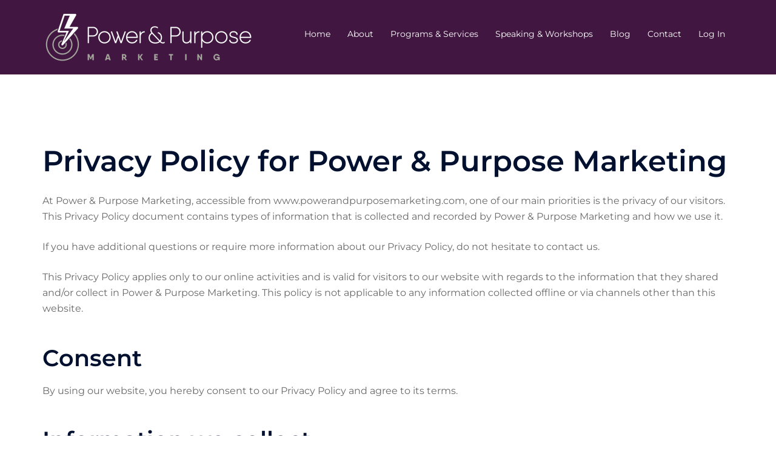

--- FILE ---
content_type: text/html; charset=utf-8
request_url: https://www.google.com/recaptcha/api2/anchor?ar=1&k=6LfHrSkUAAAAAPnKk5cT6JuKlKPzbwyTYuO8--Vr&co=aHR0cHM6Ly9wb3dlcnB1cnBvc2VtYXJrZXRpbmcuY29tOjQ0Mw..&hl=en&v=PoyoqOPhxBO7pBk68S4YbpHZ&size=invisible&anchor-ms=20000&execute-ms=30000&cb=tqwtiet5jlzh
body_size: 49539
content:
<!DOCTYPE HTML><html dir="ltr" lang="en"><head><meta http-equiv="Content-Type" content="text/html; charset=UTF-8">
<meta http-equiv="X-UA-Compatible" content="IE=edge">
<title>reCAPTCHA</title>
<style type="text/css">
/* cyrillic-ext */
@font-face {
  font-family: 'Roboto';
  font-style: normal;
  font-weight: 400;
  font-stretch: 100%;
  src: url(//fonts.gstatic.com/s/roboto/v48/KFO7CnqEu92Fr1ME7kSn66aGLdTylUAMa3GUBHMdazTgWw.woff2) format('woff2');
  unicode-range: U+0460-052F, U+1C80-1C8A, U+20B4, U+2DE0-2DFF, U+A640-A69F, U+FE2E-FE2F;
}
/* cyrillic */
@font-face {
  font-family: 'Roboto';
  font-style: normal;
  font-weight: 400;
  font-stretch: 100%;
  src: url(//fonts.gstatic.com/s/roboto/v48/KFO7CnqEu92Fr1ME7kSn66aGLdTylUAMa3iUBHMdazTgWw.woff2) format('woff2');
  unicode-range: U+0301, U+0400-045F, U+0490-0491, U+04B0-04B1, U+2116;
}
/* greek-ext */
@font-face {
  font-family: 'Roboto';
  font-style: normal;
  font-weight: 400;
  font-stretch: 100%;
  src: url(//fonts.gstatic.com/s/roboto/v48/KFO7CnqEu92Fr1ME7kSn66aGLdTylUAMa3CUBHMdazTgWw.woff2) format('woff2');
  unicode-range: U+1F00-1FFF;
}
/* greek */
@font-face {
  font-family: 'Roboto';
  font-style: normal;
  font-weight: 400;
  font-stretch: 100%;
  src: url(//fonts.gstatic.com/s/roboto/v48/KFO7CnqEu92Fr1ME7kSn66aGLdTylUAMa3-UBHMdazTgWw.woff2) format('woff2');
  unicode-range: U+0370-0377, U+037A-037F, U+0384-038A, U+038C, U+038E-03A1, U+03A3-03FF;
}
/* math */
@font-face {
  font-family: 'Roboto';
  font-style: normal;
  font-weight: 400;
  font-stretch: 100%;
  src: url(//fonts.gstatic.com/s/roboto/v48/KFO7CnqEu92Fr1ME7kSn66aGLdTylUAMawCUBHMdazTgWw.woff2) format('woff2');
  unicode-range: U+0302-0303, U+0305, U+0307-0308, U+0310, U+0312, U+0315, U+031A, U+0326-0327, U+032C, U+032F-0330, U+0332-0333, U+0338, U+033A, U+0346, U+034D, U+0391-03A1, U+03A3-03A9, U+03B1-03C9, U+03D1, U+03D5-03D6, U+03F0-03F1, U+03F4-03F5, U+2016-2017, U+2034-2038, U+203C, U+2040, U+2043, U+2047, U+2050, U+2057, U+205F, U+2070-2071, U+2074-208E, U+2090-209C, U+20D0-20DC, U+20E1, U+20E5-20EF, U+2100-2112, U+2114-2115, U+2117-2121, U+2123-214F, U+2190, U+2192, U+2194-21AE, U+21B0-21E5, U+21F1-21F2, U+21F4-2211, U+2213-2214, U+2216-22FF, U+2308-230B, U+2310, U+2319, U+231C-2321, U+2336-237A, U+237C, U+2395, U+239B-23B7, U+23D0, U+23DC-23E1, U+2474-2475, U+25AF, U+25B3, U+25B7, U+25BD, U+25C1, U+25CA, U+25CC, U+25FB, U+266D-266F, U+27C0-27FF, U+2900-2AFF, U+2B0E-2B11, U+2B30-2B4C, U+2BFE, U+3030, U+FF5B, U+FF5D, U+1D400-1D7FF, U+1EE00-1EEFF;
}
/* symbols */
@font-face {
  font-family: 'Roboto';
  font-style: normal;
  font-weight: 400;
  font-stretch: 100%;
  src: url(//fonts.gstatic.com/s/roboto/v48/KFO7CnqEu92Fr1ME7kSn66aGLdTylUAMaxKUBHMdazTgWw.woff2) format('woff2');
  unicode-range: U+0001-000C, U+000E-001F, U+007F-009F, U+20DD-20E0, U+20E2-20E4, U+2150-218F, U+2190, U+2192, U+2194-2199, U+21AF, U+21E6-21F0, U+21F3, U+2218-2219, U+2299, U+22C4-22C6, U+2300-243F, U+2440-244A, U+2460-24FF, U+25A0-27BF, U+2800-28FF, U+2921-2922, U+2981, U+29BF, U+29EB, U+2B00-2BFF, U+4DC0-4DFF, U+FFF9-FFFB, U+10140-1018E, U+10190-1019C, U+101A0, U+101D0-101FD, U+102E0-102FB, U+10E60-10E7E, U+1D2C0-1D2D3, U+1D2E0-1D37F, U+1F000-1F0FF, U+1F100-1F1AD, U+1F1E6-1F1FF, U+1F30D-1F30F, U+1F315, U+1F31C, U+1F31E, U+1F320-1F32C, U+1F336, U+1F378, U+1F37D, U+1F382, U+1F393-1F39F, U+1F3A7-1F3A8, U+1F3AC-1F3AF, U+1F3C2, U+1F3C4-1F3C6, U+1F3CA-1F3CE, U+1F3D4-1F3E0, U+1F3ED, U+1F3F1-1F3F3, U+1F3F5-1F3F7, U+1F408, U+1F415, U+1F41F, U+1F426, U+1F43F, U+1F441-1F442, U+1F444, U+1F446-1F449, U+1F44C-1F44E, U+1F453, U+1F46A, U+1F47D, U+1F4A3, U+1F4B0, U+1F4B3, U+1F4B9, U+1F4BB, U+1F4BF, U+1F4C8-1F4CB, U+1F4D6, U+1F4DA, U+1F4DF, U+1F4E3-1F4E6, U+1F4EA-1F4ED, U+1F4F7, U+1F4F9-1F4FB, U+1F4FD-1F4FE, U+1F503, U+1F507-1F50B, U+1F50D, U+1F512-1F513, U+1F53E-1F54A, U+1F54F-1F5FA, U+1F610, U+1F650-1F67F, U+1F687, U+1F68D, U+1F691, U+1F694, U+1F698, U+1F6AD, U+1F6B2, U+1F6B9-1F6BA, U+1F6BC, U+1F6C6-1F6CF, U+1F6D3-1F6D7, U+1F6E0-1F6EA, U+1F6F0-1F6F3, U+1F6F7-1F6FC, U+1F700-1F7FF, U+1F800-1F80B, U+1F810-1F847, U+1F850-1F859, U+1F860-1F887, U+1F890-1F8AD, U+1F8B0-1F8BB, U+1F8C0-1F8C1, U+1F900-1F90B, U+1F93B, U+1F946, U+1F984, U+1F996, U+1F9E9, U+1FA00-1FA6F, U+1FA70-1FA7C, U+1FA80-1FA89, U+1FA8F-1FAC6, U+1FACE-1FADC, U+1FADF-1FAE9, U+1FAF0-1FAF8, U+1FB00-1FBFF;
}
/* vietnamese */
@font-face {
  font-family: 'Roboto';
  font-style: normal;
  font-weight: 400;
  font-stretch: 100%;
  src: url(//fonts.gstatic.com/s/roboto/v48/KFO7CnqEu92Fr1ME7kSn66aGLdTylUAMa3OUBHMdazTgWw.woff2) format('woff2');
  unicode-range: U+0102-0103, U+0110-0111, U+0128-0129, U+0168-0169, U+01A0-01A1, U+01AF-01B0, U+0300-0301, U+0303-0304, U+0308-0309, U+0323, U+0329, U+1EA0-1EF9, U+20AB;
}
/* latin-ext */
@font-face {
  font-family: 'Roboto';
  font-style: normal;
  font-weight: 400;
  font-stretch: 100%;
  src: url(//fonts.gstatic.com/s/roboto/v48/KFO7CnqEu92Fr1ME7kSn66aGLdTylUAMa3KUBHMdazTgWw.woff2) format('woff2');
  unicode-range: U+0100-02BA, U+02BD-02C5, U+02C7-02CC, U+02CE-02D7, U+02DD-02FF, U+0304, U+0308, U+0329, U+1D00-1DBF, U+1E00-1E9F, U+1EF2-1EFF, U+2020, U+20A0-20AB, U+20AD-20C0, U+2113, U+2C60-2C7F, U+A720-A7FF;
}
/* latin */
@font-face {
  font-family: 'Roboto';
  font-style: normal;
  font-weight: 400;
  font-stretch: 100%;
  src: url(//fonts.gstatic.com/s/roboto/v48/KFO7CnqEu92Fr1ME7kSn66aGLdTylUAMa3yUBHMdazQ.woff2) format('woff2');
  unicode-range: U+0000-00FF, U+0131, U+0152-0153, U+02BB-02BC, U+02C6, U+02DA, U+02DC, U+0304, U+0308, U+0329, U+2000-206F, U+20AC, U+2122, U+2191, U+2193, U+2212, U+2215, U+FEFF, U+FFFD;
}
/* cyrillic-ext */
@font-face {
  font-family: 'Roboto';
  font-style: normal;
  font-weight: 500;
  font-stretch: 100%;
  src: url(//fonts.gstatic.com/s/roboto/v48/KFO7CnqEu92Fr1ME7kSn66aGLdTylUAMa3GUBHMdazTgWw.woff2) format('woff2');
  unicode-range: U+0460-052F, U+1C80-1C8A, U+20B4, U+2DE0-2DFF, U+A640-A69F, U+FE2E-FE2F;
}
/* cyrillic */
@font-face {
  font-family: 'Roboto';
  font-style: normal;
  font-weight: 500;
  font-stretch: 100%;
  src: url(//fonts.gstatic.com/s/roboto/v48/KFO7CnqEu92Fr1ME7kSn66aGLdTylUAMa3iUBHMdazTgWw.woff2) format('woff2');
  unicode-range: U+0301, U+0400-045F, U+0490-0491, U+04B0-04B1, U+2116;
}
/* greek-ext */
@font-face {
  font-family: 'Roboto';
  font-style: normal;
  font-weight: 500;
  font-stretch: 100%;
  src: url(//fonts.gstatic.com/s/roboto/v48/KFO7CnqEu92Fr1ME7kSn66aGLdTylUAMa3CUBHMdazTgWw.woff2) format('woff2');
  unicode-range: U+1F00-1FFF;
}
/* greek */
@font-face {
  font-family: 'Roboto';
  font-style: normal;
  font-weight: 500;
  font-stretch: 100%;
  src: url(//fonts.gstatic.com/s/roboto/v48/KFO7CnqEu92Fr1ME7kSn66aGLdTylUAMa3-UBHMdazTgWw.woff2) format('woff2');
  unicode-range: U+0370-0377, U+037A-037F, U+0384-038A, U+038C, U+038E-03A1, U+03A3-03FF;
}
/* math */
@font-face {
  font-family: 'Roboto';
  font-style: normal;
  font-weight: 500;
  font-stretch: 100%;
  src: url(//fonts.gstatic.com/s/roboto/v48/KFO7CnqEu92Fr1ME7kSn66aGLdTylUAMawCUBHMdazTgWw.woff2) format('woff2');
  unicode-range: U+0302-0303, U+0305, U+0307-0308, U+0310, U+0312, U+0315, U+031A, U+0326-0327, U+032C, U+032F-0330, U+0332-0333, U+0338, U+033A, U+0346, U+034D, U+0391-03A1, U+03A3-03A9, U+03B1-03C9, U+03D1, U+03D5-03D6, U+03F0-03F1, U+03F4-03F5, U+2016-2017, U+2034-2038, U+203C, U+2040, U+2043, U+2047, U+2050, U+2057, U+205F, U+2070-2071, U+2074-208E, U+2090-209C, U+20D0-20DC, U+20E1, U+20E5-20EF, U+2100-2112, U+2114-2115, U+2117-2121, U+2123-214F, U+2190, U+2192, U+2194-21AE, U+21B0-21E5, U+21F1-21F2, U+21F4-2211, U+2213-2214, U+2216-22FF, U+2308-230B, U+2310, U+2319, U+231C-2321, U+2336-237A, U+237C, U+2395, U+239B-23B7, U+23D0, U+23DC-23E1, U+2474-2475, U+25AF, U+25B3, U+25B7, U+25BD, U+25C1, U+25CA, U+25CC, U+25FB, U+266D-266F, U+27C0-27FF, U+2900-2AFF, U+2B0E-2B11, U+2B30-2B4C, U+2BFE, U+3030, U+FF5B, U+FF5D, U+1D400-1D7FF, U+1EE00-1EEFF;
}
/* symbols */
@font-face {
  font-family: 'Roboto';
  font-style: normal;
  font-weight: 500;
  font-stretch: 100%;
  src: url(//fonts.gstatic.com/s/roboto/v48/KFO7CnqEu92Fr1ME7kSn66aGLdTylUAMaxKUBHMdazTgWw.woff2) format('woff2');
  unicode-range: U+0001-000C, U+000E-001F, U+007F-009F, U+20DD-20E0, U+20E2-20E4, U+2150-218F, U+2190, U+2192, U+2194-2199, U+21AF, U+21E6-21F0, U+21F3, U+2218-2219, U+2299, U+22C4-22C6, U+2300-243F, U+2440-244A, U+2460-24FF, U+25A0-27BF, U+2800-28FF, U+2921-2922, U+2981, U+29BF, U+29EB, U+2B00-2BFF, U+4DC0-4DFF, U+FFF9-FFFB, U+10140-1018E, U+10190-1019C, U+101A0, U+101D0-101FD, U+102E0-102FB, U+10E60-10E7E, U+1D2C0-1D2D3, U+1D2E0-1D37F, U+1F000-1F0FF, U+1F100-1F1AD, U+1F1E6-1F1FF, U+1F30D-1F30F, U+1F315, U+1F31C, U+1F31E, U+1F320-1F32C, U+1F336, U+1F378, U+1F37D, U+1F382, U+1F393-1F39F, U+1F3A7-1F3A8, U+1F3AC-1F3AF, U+1F3C2, U+1F3C4-1F3C6, U+1F3CA-1F3CE, U+1F3D4-1F3E0, U+1F3ED, U+1F3F1-1F3F3, U+1F3F5-1F3F7, U+1F408, U+1F415, U+1F41F, U+1F426, U+1F43F, U+1F441-1F442, U+1F444, U+1F446-1F449, U+1F44C-1F44E, U+1F453, U+1F46A, U+1F47D, U+1F4A3, U+1F4B0, U+1F4B3, U+1F4B9, U+1F4BB, U+1F4BF, U+1F4C8-1F4CB, U+1F4D6, U+1F4DA, U+1F4DF, U+1F4E3-1F4E6, U+1F4EA-1F4ED, U+1F4F7, U+1F4F9-1F4FB, U+1F4FD-1F4FE, U+1F503, U+1F507-1F50B, U+1F50D, U+1F512-1F513, U+1F53E-1F54A, U+1F54F-1F5FA, U+1F610, U+1F650-1F67F, U+1F687, U+1F68D, U+1F691, U+1F694, U+1F698, U+1F6AD, U+1F6B2, U+1F6B9-1F6BA, U+1F6BC, U+1F6C6-1F6CF, U+1F6D3-1F6D7, U+1F6E0-1F6EA, U+1F6F0-1F6F3, U+1F6F7-1F6FC, U+1F700-1F7FF, U+1F800-1F80B, U+1F810-1F847, U+1F850-1F859, U+1F860-1F887, U+1F890-1F8AD, U+1F8B0-1F8BB, U+1F8C0-1F8C1, U+1F900-1F90B, U+1F93B, U+1F946, U+1F984, U+1F996, U+1F9E9, U+1FA00-1FA6F, U+1FA70-1FA7C, U+1FA80-1FA89, U+1FA8F-1FAC6, U+1FACE-1FADC, U+1FADF-1FAE9, U+1FAF0-1FAF8, U+1FB00-1FBFF;
}
/* vietnamese */
@font-face {
  font-family: 'Roboto';
  font-style: normal;
  font-weight: 500;
  font-stretch: 100%;
  src: url(//fonts.gstatic.com/s/roboto/v48/KFO7CnqEu92Fr1ME7kSn66aGLdTylUAMa3OUBHMdazTgWw.woff2) format('woff2');
  unicode-range: U+0102-0103, U+0110-0111, U+0128-0129, U+0168-0169, U+01A0-01A1, U+01AF-01B0, U+0300-0301, U+0303-0304, U+0308-0309, U+0323, U+0329, U+1EA0-1EF9, U+20AB;
}
/* latin-ext */
@font-face {
  font-family: 'Roboto';
  font-style: normal;
  font-weight: 500;
  font-stretch: 100%;
  src: url(//fonts.gstatic.com/s/roboto/v48/KFO7CnqEu92Fr1ME7kSn66aGLdTylUAMa3KUBHMdazTgWw.woff2) format('woff2');
  unicode-range: U+0100-02BA, U+02BD-02C5, U+02C7-02CC, U+02CE-02D7, U+02DD-02FF, U+0304, U+0308, U+0329, U+1D00-1DBF, U+1E00-1E9F, U+1EF2-1EFF, U+2020, U+20A0-20AB, U+20AD-20C0, U+2113, U+2C60-2C7F, U+A720-A7FF;
}
/* latin */
@font-face {
  font-family: 'Roboto';
  font-style: normal;
  font-weight: 500;
  font-stretch: 100%;
  src: url(//fonts.gstatic.com/s/roboto/v48/KFO7CnqEu92Fr1ME7kSn66aGLdTylUAMa3yUBHMdazQ.woff2) format('woff2');
  unicode-range: U+0000-00FF, U+0131, U+0152-0153, U+02BB-02BC, U+02C6, U+02DA, U+02DC, U+0304, U+0308, U+0329, U+2000-206F, U+20AC, U+2122, U+2191, U+2193, U+2212, U+2215, U+FEFF, U+FFFD;
}
/* cyrillic-ext */
@font-face {
  font-family: 'Roboto';
  font-style: normal;
  font-weight: 900;
  font-stretch: 100%;
  src: url(//fonts.gstatic.com/s/roboto/v48/KFO7CnqEu92Fr1ME7kSn66aGLdTylUAMa3GUBHMdazTgWw.woff2) format('woff2');
  unicode-range: U+0460-052F, U+1C80-1C8A, U+20B4, U+2DE0-2DFF, U+A640-A69F, U+FE2E-FE2F;
}
/* cyrillic */
@font-face {
  font-family: 'Roboto';
  font-style: normal;
  font-weight: 900;
  font-stretch: 100%;
  src: url(//fonts.gstatic.com/s/roboto/v48/KFO7CnqEu92Fr1ME7kSn66aGLdTylUAMa3iUBHMdazTgWw.woff2) format('woff2');
  unicode-range: U+0301, U+0400-045F, U+0490-0491, U+04B0-04B1, U+2116;
}
/* greek-ext */
@font-face {
  font-family: 'Roboto';
  font-style: normal;
  font-weight: 900;
  font-stretch: 100%;
  src: url(//fonts.gstatic.com/s/roboto/v48/KFO7CnqEu92Fr1ME7kSn66aGLdTylUAMa3CUBHMdazTgWw.woff2) format('woff2');
  unicode-range: U+1F00-1FFF;
}
/* greek */
@font-face {
  font-family: 'Roboto';
  font-style: normal;
  font-weight: 900;
  font-stretch: 100%;
  src: url(//fonts.gstatic.com/s/roboto/v48/KFO7CnqEu92Fr1ME7kSn66aGLdTylUAMa3-UBHMdazTgWw.woff2) format('woff2');
  unicode-range: U+0370-0377, U+037A-037F, U+0384-038A, U+038C, U+038E-03A1, U+03A3-03FF;
}
/* math */
@font-face {
  font-family: 'Roboto';
  font-style: normal;
  font-weight: 900;
  font-stretch: 100%;
  src: url(//fonts.gstatic.com/s/roboto/v48/KFO7CnqEu92Fr1ME7kSn66aGLdTylUAMawCUBHMdazTgWw.woff2) format('woff2');
  unicode-range: U+0302-0303, U+0305, U+0307-0308, U+0310, U+0312, U+0315, U+031A, U+0326-0327, U+032C, U+032F-0330, U+0332-0333, U+0338, U+033A, U+0346, U+034D, U+0391-03A1, U+03A3-03A9, U+03B1-03C9, U+03D1, U+03D5-03D6, U+03F0-03F1, U+03F4-03F5, U+2016-2017, U+2034-2038, U+203C, U+2040, U+2043, U+2047, U+2050, U+2057, U+205F, U+2070-2071, U+2074-208E, U+2090-209C, U+20D0-20DC, U+20E1, U+20E5-20EF, U+2100-2112, U+2114-2115, U+2117-2121, U+2123-214F, U+2190, U+2192, U+2194-21AE, U+21B0-21E5, U+21F1-21F2, U+21F4-2211, U+2213-2214, U+2216-22FF, U+2308-230B, U+2310, U+2319, U+231C-2321, U+2336-237A, U+237C, U+2395, U+239B-23B7, U+23D0, U+23DC-23E1, U+2474-2475, U+25AF, U+25B3, U+25B7, U+25BD, U+25C1, U+25CA, U+25CC, U+25FB, U+266D-266F, U+27C0-27FF, U+2900-2AFF, U+2B0E-2B11, U+2B30-2B4C, U+2BFE, U+3030, U+FF5B, U+FF5D, U+1D400-1D7FF, U+1EE00-1EEFF;
}
/* symbols */
@font-face {
  font-family: 'Roboto';
  font-style: normal;
  font-weight: 900;
  font-stretch: 100%;
  src: url(//fonts.gstatic.com/s/roboto/v48/KFO7CnqEu92Fr1ME7kSn66aGLdTylUAMaxKUBHMdazTgWw.woff2) format('woff2');
  unicode-range: U+0001-000C, U+000E-001F, U+007F-009F, U+20DD-20E0, U+20E2-20E4, U+2150-218F, U+2190, U+2192, U+2194-2199, U+21AF, U+21E6-21F0, U+21F3, U+2218-2219, U+2299, U+22C4-22C6, U+2300-243F, U+2440-244A, U+2460-24FF, U+25A0-27BF, U+2800-28FF, U+2921-2922, U+2981, U+29BF, U+29EB, U+2B00-2BFF, U+4DC0-4DFF, U+FFF9-FFFB, U+10140-1018E, U+10190-1019C, U+101A0, U+101D0-101FD, U+102E0-102FB, U+10E60-10E7E, U+1D2C0-1D2D3, U+1D2E0-1D37F, U+1F000-1F0FF, U+1F100-1F1AD, U+1F1E6-1F1FF, U+1F30D-1F30F, U+1F315, U+1F31C, U+1F31E, U+1F320-1F32C, U+1F336, U+1F378, U+1F37D, U+1F382, U+1F393-1F39F, U+1F3A7-1F3A8, U+1F3AC-1F3AF, U+1F3C2, U+1F3C4-1F3C6, U+1F3CA-1F3CE, U+1F3D4-1F3E0, U+1F3ED, U+1F3F1-1F3F3, U+1F3F5-1F3F7, U+1F408, U+1F415, U+1F41F, U+1F426, U+1F43F, U+1F441-1F442, U+1F444, U+1F446-1F449, U+1F44C-1F44E, U+1F453, U+1F46A, U+1F47D, U+1F4A3, U+1F4B0, U+1F4B3, U+1F4B9, U+1F4BB, U+1F4BF, U+1F4C8-1F4CB, U+1F4D6, U+1F4DA, U+1F4DF, U+1F4E3-1F4E6, U+1F4EA-1F4ED, U+1F4F7, U+1F4F9-1F4FB, U+1F4FD-1F4FE, U+1F503, U+1F507-1F50B, U+1F50D, U+1F512-1F513, U+1F53E-1F54A, U+1F54F-1F5FA, U+1F610, U+1F650-1F67F, U+1F687, U+1F68D, U+1F691, U+1F694, U+1F698, U+1F6AD, U+1F6B2, U+1F6B9-1F6BA, U+1F6BC, U+1F6C6-1F6CF, U+1F6D3-1F6D7, U+1F6E0-1F6EA, U+1F6F0-1F6F3, U+1F6F7-1F6FC, U+1F700-1F7FF, U+1F800-1F80B, U+1F810-1F847, U+1F850-1F859, U+1F860-1F887, U+1F890-1F8AD, U+1F8B0-1F8BB, U+1F8C0-1F8C1, U+1F900-1F90B, U+1F93B, U+1F946, U+1F984, U+1F996, U+1F9E9, U+1FA00-1FA6F, U+1FA70-1FA7C, U+1FA80-1FA89, U+1FA8F-1FAC6, U+1FACE-1FADC, U+1FADF-1FAE9, U+1FAF0-1FAF8, U+1FB00-1FBFF;
}
/* vietnamese */
@font-face {
  font-family: 'Roboto';
  font-style: normal;
  font-weight: 900;
  font-stretch: 100%;
  src: url(//fonts.gstatic.com/s/roboto/v48/KFO7CnqEu92Fr1ME7kSn66aGLdTylUAMa3OUBHMdazTgWw.woff2) format('woff2');
  unicode-range: U+0102-0103, U+0110-0111, U+0128-0129, U+0168-0169, U+01A0-01A1, U+01AF-01B0, U+0300-0301, U+0303-0304, U+0308-0309, U+0323, U+0329, U+1EA0-1EF9, U+20AB;
}
/* latin-ext */
@font-face {
  font-family: 'Roboto';
  font-style: normal;
  font-weight: 900;
  font-stretch: 100%;
  src: url(//fonts.gstatic.com/s/roboto/v48/KFO7CnqEu92Fr1ME7kSn66aGLdTylUAMa3KUBHMdazTgWw.woff2) format('woff2');
  unicode-range: U+0100-02BA, U+02BD-02C5, U+02C7-02CC, U+02CE-02D7, U+02DD-02FF, U+0304, U+0308, U+0329, U+1D00-1DBF, U+1E00-1E9F, U+1EF2-1EFF, U+2020, U+20A0-20AB, U+20AD-20C0, U+2113, U+2C60-2C7F, U+A720-A7FF;
}
/* latin */
@font-face {
  font-family: 'Roboto';
  font-style: normal;
  font-weight: 900;
  font-stretch: 100%;
  src: url(//fonts.gstatic.com/s/roboto/v48/KFO7CnqEu92Fr1ME7kSn66aGLdTylUAMa3yUBHMdazQ.woff2) format('woff2');
  unicode-range: U+0000-00FF, U+0131, U+0152-0153, U+02BB-02BC, U+02C6, U+02DA, U+02DC, U+0304, U+0308, U+0329, U+2000-206F, U+20AC, U+2122, U+2191, U+2193, U+2212, U+2215, U+FEFF, U+FFFD;
}

</style>
<link rel="stylesheet" type="text/css" href="https://www.gstatic.com/recaptcha/releases/PoyoqOPhxBO7pBk68S4YbpHZ/styles__ltr.css">
<script nonce="QKEx7X9Si9Ym-jNG2hhTuA" type="text/javascript">window['__recaptcha_api'] = 'https://www.google.com/recaptcha/api2/';</script>
<script type="text/javascript" src="https://www.gstatic.com/recaptcha/releases/PoyoqOPhxBO7pBk68S4YbpHZ/recaptcha__en.js" nonce="QKEx7X9Si9Ym-jNG2hhTuA">
      
    </script></head>
<body><div id="rc-anchor-alert" class="rc-anchor-alert"></div>
<input type="hidden" id="recaptcha-token" value="[base64]">
<script type="text/javascript" nonce="QKEx7X9Si9Ym-jNG2hhTuA">
      recaptcha.anchor.Main.init("[\x22ainput\x22,[\x22bgdata\x22,\x22\x22,\[base64]/[base64]/MjU1Ong/[base64]/[base64]/[base64]/[base64]/[base64]/[base64]/[base64]/[base64]/[base64]/[base64]/[base64]/[base64]/[base64]/[base64]/[base64]\\u003d\x22,\[base64]\\u003d\\u003d\x22,\x22YcK5wow7S8Kpw5ArwqTCoR0VwpBQw4nDgB/DvDshKcOKFMOEbx1zwoMIXMKYHMOoXRp7MWDDvQ3DsnDCgx/[base64]/DjsOjDcOdwpxtw6V9woMlw5lAwrg3w6fCmG3CjGsCDsOQCz82ecOCJsOgEQHCtAoRIEhxJQoVI8Kuwp1Pw5EawpHDrcOvP8KrLsOIw5rCicO5clTDgMK8w6XDlA4XwoB2w6/Ci8KuLMKgKcOKLwZfwpFwW8OEOm8XwoPDpwLDulN3wqpuDS7DisKXHWt/DDvDjcOWwpcaIcKWw5/CoMOvw5zDgxEVRm3CsMKiwqLDkWMbwpPDrsOXwpo3wqvDjsKvwqbCo8KQcS4+wp/CokHDtnc8wrvCicKlwogvIsK5w7NMLcK8wr0cPsK9woTCtcKiS8OABcKgw6zCk1rDr8Kgw7Q3acOiJMKvcsONw43CvcOdKcOGcwbDqgA8w7B/w6zDuMO1AsOmAMOtC8OUD387WxPCuRPCr8KFCThqw7chw77DoVNzOTbCrhVSeMObIcOEw63DusOBwrHCkBTCgUzDhE9+w6PCgjfCoMO/wrnDggvDicK7wodWw5tbw70Ow5kOKSvCkQnDpXc3w7XCmy54P8OcwrU1wqp5BsK/w7LCjMOGBMKjwqjDthvCviTCkhnDosKjJQswwrl/dkYewrDDmV4BFjvCjcKbH8K4O1HDssO8WcOtXMKJZ0XDsh/CssOjaW0ofsOeVMKPwqnDv1rDrXUTwpHDsMOHc8Oyw4PCn1fDp8ONw7vDoMK5GsOuwqXDsBpVw6RkPcKzw4fDj3lybUrDrBtDw47CusK4csOSw5LDg8KeLsKqw6R/d8O/cMK0B8KPCmIdwod5wr9GwqBMwpfDk2pSwrh/X37CimM9wp7DlMOsLRwRXVVpVx/[base64]/wrxTWsK8w4pbKBDDkXDDjXLDtXsAwphXw4IIYMKHw6YXwrpxDTtzw4PCkx3CmXMgw6RKVBLCt8K9RBYJwos8W8OsRMOKwpLDtMOPZnBqwr9bwpoQP8Oxw7piDcKXw719UsKUwp1db8OjwrkmQcK/EcOxGcKPLcO/[base64]/DkFxJF8O6wrhkw4zDhCRrw4lxesOSaMKJw6nCicKDwpzCpmwEwoJbwr/DisOWwpbDskTDp8OOS8Kywr7CsXFUfglhTAnCjsO2wp4ww64HwooRDcOeOsKWwqnCuw3Cu1xSw7l7MjzCu8KCwpAffRt4fsK4woUFJMORZGVwwqI9woNxNSzChMOJw4nCmsOqKyJsw77DjcKYwrPDoAnDmk/DonLCj8O8w4Bcw6o5w6/[base64]/DoA7Dh8OZw7/DgcOJY8OiwpnCmMK8wqrCuAZJwqMnXcOAwoFAwoB7w57DisO5HGPCn3TCtg5uwrYiPcOtwrHDiMKQc8OBw5PCuMKjw5xkOBDDo8KQwr/CncOVTHvDqHFiwqDDmAEaw4zCsEnCsHFJXnFZZsO8FXVCamDDjW7ClcO4wobCtsO0IGfCrmfCpz0ydSrCpMOvw5tww7lkwp1VwoNlaDXCqnbDvMOPccOrC8KLayAXwpHCiGcpw6jCjkzCjMOoY8OMeQ/CpsOPwpDDu8Kow6wjw6TCoMOvwpvCmVxvwpJ2H0nDocK8w6LCisKzRCI9Pww8wrkLccKlwrVuGcKXwqrDpcO0wpTDlsKNw7Btw4jDlMOVw4hMw6h8wqDCgyoMf8KcT2RCwp3DisO+wptIw4J2w5rDrRIfa8KbOsOkBVwQBVlkBFgbZSfChDXDnSbCjcKkwrh2wp/DuMK7fDEffwt7wpA3CMO4wrXCrsOcwoR2YcKow6suPMOswr4AaMOTNnDDgMKJYCXCksOTHFoMO8Ouw5ZKSCtHL1jCkcOKTGAkN3jCvWQ0w4fCkSMIwrXCnTzCnD5Gw4fDkcOIaAjDgMOhVcKnw6tUScOTwr9ew6Z5wp3CoMO/wq4yaiDDh8OdBFkwwqXCkFBGFcODLAXDqQsTeknDksKvQHbCicKcw6R/wq/CjMKCC8KnVhzDh8OoAGF9JXc9TMOMBXMSw5pIC8OOw7bCjlh+KWvCsgbCuzkGTMO2woJTYFM6bh7Cg8KLw5k4EcKERMOUZENKw6YSwpHCgTbCvMK8w73DgsKFw7HDnDc5wpbCsUguw5zDgsO0H8Kkw7/CrsK5X0zDqcKLeMK3NsKzwohOJ8OyRGvDg8KlMxzDr8O/[base64]/Dnzk3w7vCq8KgXSoNQcOhFSbDvcOnw4rDmRlYGsKsI0DDmMKWdT4GTsKiZ2tUw7fCq3gpw75FJH/Dt8OtwrXDmcO5w6PDkcObXsOvw4jCjsKqRMO3w4XDjcOaw6bDjQMdKsKYwpXDvsOWw54HECclccORw4bDkj9xw6xkw6HDt1N/wrDDnH/Cq8O7w7nDlcKewofCmcKbI8OGIsK1RsO/w4BJwrFMw6Now6/CucOyw44iVcKmWWXCny/CigfDlsKHwpvCq1XClcKyMRNAfTnCkRrDoMOZXMKwYW3Cm8K/[base64]/DtMKoACLDsmNMIFHDlg/[base64]/Cj3U5wo/CpcOBHsKrLB0zwqrDoMK3IWfDrcKOLX/DqRTDgG/Drh0pAcKMJcKRGcOCw4lLwq9OwrPDgMKbw7PCrDrCj8ONwpkUw5nDpn/[base64]/CjHsiw6vCisK4KsO5w4pEEcOkLMOgwo88wrvDl8OswpTDpzXDpyfDqw7DsgHDisOFekTDk8OMw5llIQ7DlgHChGbDjTHCkwIBw7rDqcKUDGUywpQLw77DlsOUwrU9AsKtSsKPw7IbwoEnX8K7w7rDjsOvw55NWMOITwvDpm/DjcKHaHfCkzNlN8Obwocaw5fChMKSGQzCqDw8NcKJLsKYFgUjw6UiEMOUG8O3SMOVw758wqZoXsOmw4sdFzF6wpNQEMKGwohuw4ZRw6TDr2BSGcOGwqEBw4Icw6XCksKqwrzCtsKtMMKffh9hw7Y4QcKlwqTCkxbDk8K3wpbCuMOkUyvDl0XCv8KeRMOYFlI/KF41wojDm8Odw6Uvw5JXwrJ6wo0xLmgCOEslwpvCnUd6PcOTwpjCrsKVQQXDjMOxZ0A0w793LMOpw4PDv8OAw6cNGG06wqZIUcKmIB7DhMK4wq0lw4/DksOwHMOgEsOlTMOkA8K3w6XDhMOfwqLDnAHCi8OlYsOtwrAAAFHDs1nCrcONw6vCuMOYw53CgzvCn8O8woJ0acKlasOIcScSwq5Fw7AwP3AJKsKPRATDuTPCnMOKSRDClwzDlGEMM8ObwofCvsOxwpRjw6MLw5ReU8OAVMKWRcKCwoAyXMK/wp8JLSXDn8KlTsKVwrDDgMOgEMKwfzrClnoXwplEcWfDmTYWDMK5wovCu0jDuTdCD8O2ZWXCkiHCi8Ord8OmwpXDmFAyQMOoOcO6w7wOwp7DmUfDiAM1w4PDlsKDeMOJN8ODw7tmw4hlTsO4JDkCw6A5DAbDo8K6w6JzDMO9wo/Cg0d/N8OnwpnDoMOaw6bDql4GfsK9IsKqwoZtN24Fw70cw6fClsKowqtFXj/CuRfCksK7w750wrh2wrfCr2R0IcOsMx19wpjDlkTDiMKsw7R2woPDu8O1Zh4CQcOowpvCpcOqMcOtw5ddw6oRw4dND8Ogw4LCusOxw6/Dh8OMwrwtDMOPB2fCnQp1wr48w5d6LsKoEQtaNyHCtMK1aQ5WOmRiwowNwp3CgB/[base64]/[base64]/w5jDhsKMwpbDvsKlwrd0A8OhwrxMwqfCjsKnF0NewprDmsOFwq3CrsK8Q8OXw5IRJnVQw4YWwodDIXVcw5QkHsKLwqoNCC7DgAJ5QFXCgMKCw7vDvcOtw4dYPk/Co1bCpT3DmsObdSzCmyXCusKkw4xdw7fDksKVUMKewqU5BTl7wpPDtMKIeR1+PsOaZcOqBGjCjcOWwr0gFcOgNh0Lw6jCjsOjTMOBw77Co0TCh2ciQ2oLWl7DiMKvwrPCrwU8WMO6A8Oyw7/DosO3A8Osw7M/AsKXwrIdwq11wqvChMKNPMK+w5PDq8KzHMOZw7fDrcOyw4XDlkHDqCdIw5hmBMKpwpPCvMKfQsKnwprCuMK4OUEnw73DqsKOAcKpUMOXwpczdMK6KcKUw6gdQ8OHcW1vwoDCl8KYEhsjUMKIwrDCpUsNU27DmcOTQsKWGUIDW2bCksKMBidzUGgZMcKQYHfDqcOkcMK/PMOewr/CgcOlQwHCt0JCw5XDksOzwprCpsO2YgHDl3DDkMOOwpwwYi/DlcOzw5LCpcK4BsKQw7kuEVjCg3NQKTfDpMOENz7DuEHDtCZGwqNLdhLCmnstw5LCpTEAwqrDgMO1w7vCihrCgsKMw4lbwpzDk8O1w5Ymw49MwpDDqivCl8OYYH0VV8KTTA0eR8Ofwp7Cl8OSw7bCh8Kfw6HCpcKhUXjDtsO/wofDp8OSIE0Lw7pSNAR/O8OddsOmYsKtw7d4w6B5Qws+w5rDoX9pwosLw4nDrBY9wrPCpMOowoHChGRHfAB5c2TCs8OjCiI/wqV6dcOvw6lBcMOnFsKfwqrDkHjDusOpw4fCpAdRwqbDuBzCnMKVSMK3wp/CrDBhw6NNQsOfw5dkJEnDo2VoasOEwrvDhcOXw5jCtDIpwpUtNnbDlAfCtDPDq8O9YwRuw5/[base64]/[base64]/[base64]/wqQxw4wGL8KrV8OKWcKqwqZMaivDu8Kzw6VbQMO+czjCmsK6wqrDmMOCChPDqBxdRsKdw4vCoQLCmUrCjB7ClsKjLsK9w7doe8OkUCAJMcOEw4vDlsObwoNodyLCh8Kow5fDoDzDoSLCk3thJsKjF8O6wr7DpcO7wprDiXDDhsKNf8O5Bm/[base64]/C0rChhtleFvCkxLCsXQow5plw4DDk8OWw4vDiVDCh8Kiw77CkMKtw5F2MsKhGsOaEGBAOlZcGMKgw4pnwr5RwoUWw5E6w6RjwrYJw4nDlMOBLzcVwpd0ZxXCpsKCGcKXw5TCkMK8OsOGDwzDqgTCp8OmaQfCpsK6wp3Cq8ODb8OFfsKsCsKIbQXDscKZeiw5wrB/EcOgw7EOwqbDucKWcDhBwr8ebsKif8KxNxvDkEjDgMKvIMOUdsOVTcOEYl1Kw6YOwrokw755f8OBwrPCnR7DlsKXw7PCtMK5w5TCmcK0w4PCjsOSw4nCgitXWFJYU8O4w41JYVLDng7DhibCo8KCCcKfwr5/IsKWUcKYDMOKM0VCNsKLP10nbCnCvSLCp2EwcMK8w5rDkMO6wrUgAW3Ck1phwozChzHCuw8OwpDDhMK+TyPCnBXDs8OkIGbCjVTCs8OWIcOJQ8Kbw7vDncK1w4oZw7bCs8OTXCjClWTCmnrCjxI6w5PDvB9WE243WsO/I8KXwobDt8KuNMKdw406OsOnwrTDqMKIw5bDhMKwwrLChgTCryLCnWJ4NHLDmi7CmQvDvcOWL8Kze30vNkHDhMOXKFPDt8Ojw7/CjMKhADxqwpTDhRLDncKtw7Flw4NqC8KTIcKfS8K3NTnDuR7CnsKrOVNnw5B3wr5yw4XDp1cJPkgqLsOuw65EbBnCjcKBBMKVGcKJwo1Ow6zDtyXCoUnCjTzCgMKKP8OaJnV5RTVFesKvDcO/HsOdD2sHw5bDsnLDpcOmBsKLwo7DpcOMwrdnasKpwo3CoT/CtcKPwrnCgidewr1lw5zCi8KXw4vCkkXDtRE1wrTCv8KgwoYMwofDkQUTwr3DiVNGIcOpHsOCw6FVw51Cw7jCicOSGSdcw4Nvw6/Cv0LDtUjCukvDvj81w71zMcK5W3/CnxwMSiEMV8ORw4HCgBh0wpzDuMOlw5XCl0IGCgYRw4jCqBvDvXEgWRweZsKxwr42TMOrw6rDtg0pNsOuwr/DsMKAR8OiXcOQwoVFb8OJIhU0FsKyw7vCnsOWwrBkw4EKYHPCvj/Cu8Kpw7fCqcOVNR0/UUUPHWfDqGXCrGjDuSRawoDCiETCtALDh8KBw5E2w4kfLUteOsKUw5HCkRECwq/[base64]/N8K/amDDtk5JdcKhwrgtw605wo7CrsOnw5PCrsKABsKeRinDpMKAwrnDvkB7wpMIT8Klw5YMXsK/G0jDtBDCniwYKsKRKCHDvMO0wq/DvAXDrx7Dv8KpH29bwo/CoyHCi33Cmz1zKsKFRsOtel/[base64]/[base64]/DlMOoUW4oe8KOwrFbw7nCh2cYwpHDhcK/wp7CnMOsw57CpsKYEsKDwoxhwpsFwo1hw67CrBQQw5DCry7CqVHDmjdLNsOHwp9HwoMoVMO5w5HDo8KXXW7Cuws0LF7CnMOLbcKgwrLDvEHCj3MuJsO9w5dzw6B3aCs8w6HDgcKTZcKDVcKxwp9EwrDDpGXDrsKnJTbCpD/CqcO6wqV8MyPCgWhDwqYtw4o/K2LDp8Okw7ZHAm3CmMKHaA3Dn144wqPCn3jCj3fDvDMIwoLDpFHDhCR9A3o1w43CijrCmMKOK1NWaMOXKQTCvcOHw4nDqivCj8KOZ293w4JTwoRJfRnComvDscOow68Dw4rDmhHDgiQowqbDgSVIGmoQw5s2wrLDhMOqw6wMwoJ0PMOafGZFEypUNW/CscKTwqcJwrZmwqnDqMOPPMKTUsKbDn/[base64]/CmMKew7DCoMO2woTDn8OMwpssYcKbVC/Cpk3DvsKGwqs9RsKteBHDtiHDp8KMw5/DrsOZACHCq8ORSAHDu3tUBsOCwo3CvsOSw4gzZBVzXBDDtcKewrZlAcK5PQ7CtMKlQR/Ct8ONwqc7eMKhF8OxZcKQA8OMwrFRwpLDpyUVwoIcw77DkzYZwofDtDhAwqzDrGodVcOZwponw4/Dun7DhBwLwpHCocOaw5rCh8Kpw4FcGVN4eUzCqzB1D8K/b17DqcKAayEyOMODwrcuUjwQKMKvw6XDizvCocOgasOMK8OGI8KkwoFVXXZpZjQmKQh1wrfDhX0BNDlqw45mw7kbw6DDqWBtcDdfCUjCmsKDw5kGUyA+aMOMwr7DqBHDt8OjAV3DqyZrThJ5wpnCihsdwrA/ZmnCp8OPwpPCtzXCgzzDkAktwrPDhcKFw7wFw7cgQUfCuMKpw5HCi8OnW8OkLMOdwqZpw7sqfybDj8KCw4PCmCpJd2rDqcOOa8KGw4JPwq/Cm0ZrOMO0GsOqUlHCoREaNFDCuUjDh8OXw4ZBUMKdAcKTw71PMcK5C8K7w4nCiH/CqMOTw6Q0bMOzTSgwPMOLwr3CscO+wpDCtwBUw4xJwrjCrUMKERx+w7nCnA3Dvnc2aGsEbEohw7jDuUVmHzQJb8KMw7d/[base64]/DuMKHBBptBB/[base64]/[base64]/CtMKOw6TCuBvCjQbCuGTChXzCm0tUccOzLn9kHMKEwpHDrywKw67CpVTDsMKILsK9HlvDk8OowrjCuDnDuS4hw4jDiQwPTRRGwqFPTsKiM8KRw5PCsVnCqVHCs8KVdsK8HgRLRhMIw77Dk8KAw6zCvnBHRgrCiEYGCcKDWgxzYzfClUHCjQIDwrAYwqwRYcK/[base64]/DrMKSABI5LhPDrsKYHsOIwqTDlMOFXMKTw6AAYcKPwowSwqfCr8KUWkVlwqRpw7VmwqAIw4/DpsKGTcKawoh/[base64]/wpLCgmvDh3nCgmrDqXw5w5fDhMKNB8K2wqxDTzkKwrXCicOKLXzCu0Bswo4Qw4tFN8ObVGg1CcKaPHzDrxJZw60VwrPDucKqe8KbAcOSwp1bw43DssKTTcKgdMKEbcO8aVwCwqTDvMKEBV/DolnCvcKhBG5YbGkDBx7Dn8O2IMO9woRxKsKYwp0bHXjDoTrDtmPDnGfCncOVDyfDksOvQsKawr4iGMKMJCzDq8KTaXlkQ8OmPXN2w4JSBcODbzrCicOWwoDCmTVTdMKpAwsRwqg5w4vCqsOhV8KVWsO/wrtcwqzDoMOGw7zCv3lGJMOQwoYZwprDlEcCw7vDuQTDpcKtwqwywr/DsSnDj2Fnw6V0QMK1w7vCj07DosK/wrXDq8O8w5A3DsOMwqNgDsO/csKxUcKswo3DmDBMw4N9SngbIkg5QTPDvsKjDQvDtMKwRsOpw6DDhTLDmcKuND8YAcO6YyYOCcOgGi7DsiMsLsO/w7nCg8KzY17DsDjDtcOdwrnDnsKLXcKIwpXCoi/DpsO4w7hMwpUCKyLDuGEFwpFzwrpAAHwtworDjsKMSsO3alTCh212wprCsMOkw4zCplJlw5TDmcKbVMKXcxdGRjLDiUIhPcKDwpjDuXYSOBhyVR/Cu0TDuAIpwoEDdXHCpSDDqU5fIsOKw5PCtEPDo8OeZlpOwrhnUEdiw4jDlMOGw44BwoYLw5dewr/DvzMpbF7CoGANVsOKPsKTwr3DkD3CphDCoXt8WMKSwosqAyXClsOKwrzChCbCi8KNwpfDl0B4OSjDggfDpcKowqdHw7bCrmxNwq3DpVF7w5XDhUwrLMKbWcK8DcKZwogJw7jDv8OUNHPDiA/DozfCn1rDu0XDm3rCmQbCi8KpEsKiNsKFEsKqR1bCsmccw63CmlRwZVsfCV/DhWvCgjfCl8K9cnZiwoZ6wppdw7nDksKGX3stwqnClcK7wrzDicKlwrzDk8OlT0HCnCcgE8KXwpLDpFgrwqgbRWnCpgBNw6TCucKwSS/Ck8KtPsOWw7bDpzctbsKawrfDvWdCJ8Oiwpcfw7QWwrLDhg7DpiwLIsORw7kmw6wTw4AJTcObew3DnsK6w7oQGsKrYcOTFHzDqsK8ASc/w71gw6XDpcKWcibCg8OqRMOrYMO6YMO2VMOiJcOBwp3CkQRowow4W8O5McKxw410w79rLcOSasKiV8OxF8OEw4cMImbDqWvCrMOBwoXDpsK2e8KNw7fCtsKLw6ZfdMKiJMOfwrA5wqZrwpZ7w7J/wozCscKpw57DlWBdRsKxPcO7w4NPwqnCpcK/w5UDYyJbwrzDrUdrIw/Cg35YMcKGw7wPwrzChwttwpfDgjbDm8O4w4jDu8Ovw73CusKtwoZgHcKmCQ3Cg8OgO8KPWcKswrJaw47Ds1YKwrfDjHlWw7zDjVVeJhPDmmvCrsKKwrzDh8Oew7dgIgF+w67CmsK9SMKIw5x1w6TCgMOLwqTDrcK1aMO2w7jDixktw40jAAMjw6I/UMOUZxR4w5EVwpPCkks/[base64]/w4ERaxjCjcKcw5kow6deHDvDq8KDT8KWZlANw7dNEWPCoMKCwovDjMOqaFXCgS3CiMOzJ8KHAMKJw67Cg8KSHmRRw6LCvcKZCsOAQR/DuyHCt8KLw6MWFm7DgQLDssOhw4fDnnl/YMOQw6MFw6cyw49cTzJ2CCkww4DDsigqDMK6wq9bwqZ9wrbCoMKCw5TCpG8TwrMKwp01WUxqwoUCwpoawrrDiRkXw6LDt8OPw5NFX8O6csOtwpQNwrPCnD7DrMO+wrjDisKvwrMGS8OhwrsLdMO4w7XCgsKowooeasKxwo4swobCmxXDucKHw6F/CMKFcHh5wpLCscKgGMOlb1h2T8Oxw5NaXcK1dMKTw4sJECAKQcOGGMOTwrpnC8OrecO0w68Sw7HDnhPDqsOjw5nCgVjDlMOADl/CisOtCMKmNMKmw43DpjpWd8KHwrzCgMOcMMOkwp5Ww4TClzh/[base64]/Ck8O8w7cYw780Kl7CkzLCu8OIw7Vhw6vCqsKcwrzCocKYE0IawqTDh1hFdXPCrcKRK8O9MMKNwppWAsKYLsKdw7AWNwpdFQFjw5/Dp3/ComIJDMOkN2zDtsKUAmzCqcK6O8OAw5ZkJGPDmQxUVCTDgXJMwrZvw53Dj28Lw6w0N8KwXHYPAMKZw6RRw69aeicTDcO9w7toY8KJX8OSYsKtdX7Co8Odw5whw5LCjsOcw67Dr8OBSyDDusK8K8OwDcKCAH/Dqn3Ds8Olw7jCisO0w4ZHwqfDu8OcwrrCmcOiXyV7F8Kswpl8w6rCh3BQfnzCt2MkTMOsw6DDnMODw44dAsKYHsOyQcKfw6rCjitJCMOYw6TCrwTDhcOpHT4Mw6fCsjE/OsKxIUTDrcOgw4M/woMWwr7DhiYQwrPDt8ODwqfDpVJ8wrnDtsOzPmJ6wrfCtsK4QMK6wrVHI2tVw4YmwrrDti4fwr/[base64]/[base64]/Ck8KtYcKoHnrDoifCrMKHFcK6HcOIXsOAwrsgw4jDpUpYw78/TcOaw5zDgsOybSg7w7/ChMK1LcOJYmIIwrViUsOqwoppRMKPGMOHw7o7w7jCrDs9Z8KofsKKK0bDrMOwCsOYwqTCjiEQLFtKBEoKHBR2w4bDlTthRMOiw6fDt8OGw6fDgsOXOMOiwqDDicOGw5DDtxBOSMO/dSzDi8OQwpIgw6/DocK9IsOfOjnDmSPCizR2w6PCiMKtw4hKLEo3PcOaE0zCnMOUwp3DkmJBeMOOdALDnV5jw6DChsKwcxjCoV5/w5DCjivCizVbDVHChjctAik1H8Kyw7DDtjHDncKzWkQEw7lhwrzClRZcFsKOZTHDviVGw6/CrFVHWcKXw7nDgjl3e2jCrMOHVGoCWifDozh+wrcIw5oOdwZOw4o2f8Oya8K8ERIwNkF9w4rDtMKHY0jDgHscdwvDviRYSsO4KcKSw451f2tmw4hcw4vCqBTCk8KTwr5Sb2HDpcKiXG/Cjw06w7FvFBhCEz9DwoTClMOHw6fCqMK/w4jDrH/CsHJLEcO6wrJnZcKbLwXCkVx0wqXCmMKwwovDgMOow5TDlmjCszjDrMKCwrkCwr/DnMOXaGBEQsKrw6zDr0rDtRbClxDCscKRIzBEGF8qUUwAw5ZLw4ZxwrfCosOswrptw5LCi3LCi37CrhQUCcOpCw53WMKXDsKpw5DDiMK+eRRHw6XDu8OIwrddw6LCs8K/XGXDvcOYfTTDhzc/[base64]/DhcK4dCpxSVPCv3ohKsOgW8KAR007dE0pwrdUwoPCssK5bx4dF8OfwoDCn8ObDsOYwrnDnsK1Nm/[base64]/DhmDCscKCw6TCn1/Dt1VcPRXDvMK/w64QwozDrUzClsOJVcKiOcKcw4bDhcONw5BhwpzCljjClMK/[base64]/CncKUEsKRHxvCogfCqMO6w77CqMK4JghOw6Nwwr5qJUV8O8KeEcKSw7DChMO7MjfDpMOOwrddw585w5V7wobCtMKAU8OVw4XDmE/DrGjCk8KDLsKgJRUew6DDv8OiwpfCihVUw6TCqMKuw6wGGcOrPcOfFMOEFS19UcOZw6fDi0hyfMOifU0YZjXCgzXDvcKJFlVjwr7Du1B1w6E6AgPCoClywqTCviXCqWpjQVBrwq/Con9JHcOtwp47w4nDlytUwr7CjVV4N8OFRcKyCsKuDMO2QXvDgQ5rw5bCnxjDoiVoRcKVw4wowqPDo8KVf8OrB0TDncOBQsOaXsKGw5XDqcKTNDw5UcOSw4/Cm1zCpmddwpQhF8Klw4fCrMKzBgglZMOQw5DDsHE3cMKEw4zCnHDDlsOMw5F5XltLwqbDqnPCvsOvw4k9w47DmcK4wozCn3xZV1DCsMKpOMKKwqjCpMKfwrUVw6PDtsOtMUXCg8K1UhLDhMOPcBfDsl/CpcOrIgXCvTrCnsOTw5NqYsOaesKlcsKxPTHCpcKLdMOjG8OjasK5wq7ClMKoWRN3w7TCksOGV0PCq8OGEMK3I8OpwpN3woRmQcKXw4zDscKyb8O+HGnCvGLCucOwwp8Nw5xaw71/w5DCrkXDsGvCoRTCqC3DscOUVcOUwoLCocOpwqXDqsOuw77DiWl6K8OoJ0zDsR0sw5/Cs3h3wqFsJl7DqD7CtE/CisOmU8ODDcO1fsO7WhRBGWw2wrYjE8K9w6LCglIUw5IAw4/Dm8KWbMKIw5lXw6nChxPCmGNEIijDtGbCjxs+w6xpw4Bsb23CqMOww7DCsMKLw68hw4XDvcO2w4oZwq4kZ8O8LMOwPcKtbsO9w4XChsKQw7DDgsKTJ0tjLzJOwpnDr8KuAwrCqk95K8OMI8O1w5LCqsKAWMO/ScKrwoTDlcOawp3DjcOlLiEVw4hzwqtZFMOcGcKmTMKRw54CFsKVBlXCgA/Dg8KEwpczS3jChjXDs8KEQsO7UMOwNsOFwrh/[base64]/DvxVCwqsEcsK5DBrDoMOgw4BUw7DCmW4ew6/CtVx4w7DDlgEUw5cxw4I7FUDCrMO6ZMOJw7ApwqHCk8KZw7nCmkXCnMKuZMKnw4bDjsK+csKjwq3CoUPDncOTDHfCuWccWMOtwp7Dp8KDABZfw4Jew7QfXCp8WcODwpfDisK5wp7CigzCgcO7w5xkKBbCgcOqfcOGwobDrHsOwo7CkcOtwqN2LMORwqhzK8KfPS/[base64]/CtlJNw6oeFsOwwrvDlybCkcKLwrR0w7jDrThowphjw5/DpA7ChHLDh8Kqw73ChSTDpMKBwqvChMOvwqcRw4HDhAxRUWJUwoVVecOkQMOhNsOFwpBXT2vCh2zDqivDmcKLKl3DjcKHwqHCjwlcw7jCu8KuR3bDh3wUa8K2SjnCh3A2FXZjC8OmfE0TeRLDq3jDq0/DtMOTw7zDq8OgQ8OBNSrDoMKjfFFvHMKXw6VSEwbCs1gYDsKmw5vClMK/[base64]/CuD4Cw7nCnUnCn0QfV1DCjsKjw7fCrRV2w5fDhMK5KkZJw4rDgygNwpTCg0kgw53CmMKMO8OAw7oRw5EDVcKoHEzDrcKKecOeXHbDl3tAImxXHg3DvWJfQnDDkMOtUFovw78cwrExUHkKMMOTw67CqG3Cl8OQSj7Cm8O1dE84w40Vw6RkS8K+W8O/wq5CwprCtsOhwocOwohQwqs9AwrDlV7CgMOTOn9/w5/ClBLCicOAwoozKcKSwpbCq1t2ScKwIArDtcO5DMKNw7wKwqMqw6NYw4JZD8KbQXwMwq1lwp7ClsObdV8Kw6/ChjIGIsK3w7vCiMO9w75PbEDCh8KuccOZEyLClHTDm1zDqMKbHSnCn1rCkEPCvsKiwqLCixMFCSxiRSwBYsKyZsKvw4HCvWXDnFIvw63Cv1prMXXDngLDtcO/wqbChWsaX8OXwo8Mw6NDw6bDosOCw5k2QsODDwAWwr1Yw63CosKlcy4DKgohw4ZFwo0LwpzCiUrDscKQw4sNAcKYwq/[base64]/[base64]/LkbDlD7DqsO2wqgbw6tXwpvDm3VYLlvCsll+P8O7SlJEQsO1HsOOw7vDhsOjw5nDtA4ZTMOjwp3CscO2aRPChAkCwpvDscOgGMKIBBQIw5LDpA8SRQwpw6g1wr0iaMOcAcKuQSLDusKuVVLDrcOJKl7DlcKTFA4RNjsWWMKcwp1RF1Fhw5dcUR/Co24DFHluY3cyQRjDqsKFwpTCosONL8O3PlHDpT3DisK5AsKPw6/Dom0gMgF6w7DDq8OJCTbDjcK7w5ttFcOnwqQswoTCt1XCuMOEWlp9ECghH8KZaVI3w77CnQrDqXDCmEjCqsKpw4XDgypFXRIGwr/[base64]/DpETDlndKbMOgw73CnXUBSTpbwrvCjhoswrDDgSo1aHheKsOXendTw4HCrDzCl8KxZcO7w5bCg0QRwq55dSpxagzDuMOqw5lzw63Dh8OCF0sWfcKAaiXClm7DqcKrO0BRHnLCgcKuegd7ZRkiw7wFw6LDmDrDksOBAcO/YkPDs8OsHRLDpsOfKhs1w6TCn13DgcODw4/DicKdwowvwqnDrMOSeiHDvmvDjEQiwqUpwoLCvDhSw5HCpiPClhNgw6/DlQ41GsO/w6nCoQbDsjx+wrgBwpLCksKow5hhPX9uPcKZAsKmJcOWwowFw5PCtsKAwoIRIj9ANMKJNFVVMCJvw4PDlSrDqTJtfkMIw6rCi2VCw4PDiV94w4jDpmPDn8KLKcKdBHAXw7/[base64]/Cmk7DucK5PcKxw4HCssORFcO6w5fDig53wpFKOsKTwotTwrpHwofDt8K2FsKbwpRSwrg9SAPDpMO/wrTDqjw5w43DksOkLcKLwrsDwofCh2nDmcK2woHCh8Kxa0HDkRjCjsORw5wWwpDDssKZwrpGw7MmLETCuxvCrEfDosOePsKsw611PBXDrcOew75XOSXDgcKJw6fDhQTCtsOrw6PDqMO2WnVzZ8K0CD/[base64]/[base64]/w5JyUj4CFwjDrkVrIcKvdjUhQ0Qsw4hreMKOw6LCsMOQMzwNw5IXEsKQGMO5wq0ANQPCnkEfR8KZQjbDncOYHsOnwo57BcO3w4jDog1Dw7pBwqE4asKuFibCv8OuKcKLwq7DtcOwwoY7emHChUrDszstwr4sw7TClMOmR0jDpcO1H3PDmMOVZsKpWS/Cuhhmw6lnwpvCjhwGOsO4MTUuwrZHSMKYwpPDgG3Cs0bDvgLDnMORwpvDr8OARsO9U2YCw5BgU2BHbMOETlXChMKFKMKnw4ZbRALDlyEYBXzDusKXw6QKE8KMbQEMw7Y2wrNTwq5kw57Dj3fCt8KMCxYyR8KFY8OqW8OeeAx9wr/DhF4jw7oSZC7CsMOJwrUFW2M1w7ccwoLCksKECsKmIBMVU33CvcKba8OdRsKdc3oVFhPDm8KrUMKywobDsiHCiU5heSnDqDQWPlA0wovCjiHDoU7CsGjCpsOuw4jDkMOmO8KjOMOwwoNCeV14ZcKWw7bCqcKodsORLU90CcOfw6lnw7HDpGZMwq7DrMOswqYAwrh9w7/ClhvDhwbDl0nCtMKZbcKxVBhgwq7DhWTDmBQySGvCjyXCt8OAwo7DqcORb1p6w5rDgMKObgnCusOLw6pPw4FgJsKsL8O3eMO1wo8BHMOyw4wyw4zDsVZbCD5IU8O8wpVMDMKJQyh/aFYhV8OydMOlwr9Bw7suw5IIYsOsGMOTCsKzUBzCgxMDwpUaw5XCmMONQSoNK8K6woAMdgbDqF/[base64]/MBpEw5oTwox0AMKAw45nwqXCjjrCvcOTL8OpLVoiKxMqX8OFw68RQ8OHw6ICwp0JVUQpwrvDkmhMwrbDjV/[base64]/Wx4vD8OtfV5QwrNcOgLCoMKFKXLCjcOkTMK7asOqwojCpcOlwpYhw6ccw6wvW8K9L8KLw6/DiMKIwqcfV8O+w5dKwr7Dm8OoL8O0w6YRwp82F0BoI2YRwovDt8OpccK7woBXwqDDjcKAGcKSw4fCkzvDhBjDuRIKwrImPsK3wrLDvsKOwpvDgB/DtAUSLsK6IxRKw5DDpsKyX8ODw4pZw7powpPDuX/DvMKbL8O+Vn9kwqUcw7ZWVywswrpgwqXCmjc3wo5eUsKWw4DDhcK+wpM2f8OgVVNEwrshBMOJwpLCkV/DrycvCSFhwoEmwrvDi8KOw6PDi8KNw5fDv8KDYMOrwpbDsnIBP8K0YcKdwqBUw67DisOTVGrDgMODFBXCkcOLV8OgCw9Dw4nCnwDDtnHDu8K/w7jDiMOkLWUkIsKxw7tgHhFywpnCtygXVsKVw4PCpsKcMGPDkBh+agzCmgTDnMKnwrPCsgPDlcKCw6nCsXbDkDzDr2IiT8O1S1o/GFvDtSBHen8Cwq3Cv8O5D3RPbjjCqMOOwqwnGjcFWR3Cv8KBwoPDr8O1wofChSDDh8Olw5vCvkdgw5rDt8OewrnDs8KmXFPDuMKcwppjw7pgw4bDvMOnwoJFw7Fwb1oCL8KyKT/DpnnDm8Otc8K7aMKdw4XCh8O7E8Krwo9nJ8OHSGDDtR1vw5cZVMO5ecO0e1FHw5cJO8OzAm3DjMKoJhrDmcK6FMO8VWrCjV5oKgrCnh3DuFt/McOKRTYmw4TDqyrDrMOtwqYYwqF7w5DCncKPw59Hb23CucO0wqrDkk/[base64]/DhMKDZ2gSeG/DpAtUFsKrDx5VWsK0C8KuNxcpIVYmXcKBwqF4w4J2w6PDmMKPPsObwrojw4rDuENNw7pbD8Knwq06Q0tuw4ZIZ8Oew75BHsOTwr/CtcOpw6wFw6Ucw5p+Q0gpM8Obwo0cB8KMwrXDv8KBw6pxKMKkCk4sw5AOBsKJwqrDnAAEw4zDnm4nw5xEwrrDusKhw6HCj8Ktw6PDnmtvwoTCqDMqLQXCq8KTw4UiMH1sF23CqlzCvHRZw5VfwqjDtiZ+wp3Coy/Ds1bCrsKyJiDDnX3Dnz87blHCisKKVghow7LDphDDqijDohdPw7zDicOWwo3DhjN1w4UTScOuC8Oxw5zCmsOKW8KlVcOjwo/[base64]/CjkgYd1s2wrZawqTCvkREwo3Ch8O6w4fDrcKhwptHwpN+G8O/wq8DFl0Jw55SJcOwwqtHwogGFFxVw60HcVbCssOlKnsIwo3DmXHDpMKEwq/CjsKJwpzDvcK8J8KjU8K2wo0FI0RgECzDjMKncMOYHMKxNcKOw6zDgxbCj3jDvX5ZMXJqMsOrQgnDs1HDgHjDk8KGI8O3P8Obwoo+bU/[base64]/[base64]/[base64]/CkcO5wqTClMOpw7I/IjcbCMKQIcKxwqRLLxxfwp54w7nDlMOaw7sYwqXDhTVNwoPCpXQ1w4jDiMOJG2PCi8Owwppow6zDvzzCvV/DlMKVw7xkwpPCjlnDiMOyw49UTsOOSmnDkMK+w7d/DMKiFcK3woZ1w44jO8OBwopJw5wzDj/CtToTwpdIejXCpBJ1OSTCrRXCnhVXwo4aw5DDuWxqY8OaasKXCAHCgsOBwpDCoXVXwoLDv8O6HcK1CcK4dlc6wqfDo8KGO8Knw6sDwoVlwrHCtR/CrEo/[base64]/Ck8K/w5rCuHk1w47CsnlvRsOEwqkiScKAO18LbsKQw5nDlcOIw5jCoWDCvMKKwoLCvXDDlknDsj3DkMK3PmnDvSnCqSPDmzFGwqlXwqFpwrDDlhIFwoDChHhdw5PDiAnCkGPCuEfDmMKQwpNow77DpMOVSRnCqE/ChQBHDGXDrsO/wp3ClsOFNMKOw50owp7DjR4ow4TCu2V/bcKJw4TCn8KdG8KGwoUdwozDi8OqQcKbwrPDvWvCl8OJJCZAEyh4w7HCtBfCrsOowrh4w6/CocKNwprDoMKXw6UudSAPwphXwrQuNkA7HMKkB0fDgAxHecKAwpUpw6oIwp3Chy7DrcKMYWLCgsKWwrp/[base64]/DkWArLcOVWXXDmhAVwqzDusOdc8K4w6DDtzXCgcKrwrdgwodNbcKgw4PDvcOLwr9Sw73DsMKXwoHChFbDoDbCqEzCpMKXw4rDpC/CisO1w5vDnsK/DH81w6hVw69HY8O+aB/DhcK6SQbDqcOtGlHCt0XDlcK9BcK5Q0ouw4nCskQcw4tEwp1EwpLCqg7Ci8KyMsKPw4oSUDwKA8O3acKTfFLDu3Zlw606WmpNw5/[base64]/HMOPc8O6MsOIwrXDg1bCucK4wrtMUsOja8OPwrg+NsK7csOzw7fDnQUXwoM0TzfDu8KsScOMDsOJw7ZGw6PCi8O/OBRiWcKaJ8KecsOTKhZWbcK+w4rCt0zDusOMwqUgTMKzGwNoZsKRw4/CvsOOHMKhw6hAF8KUw4QRfU3DqG3DscO5wrRBU8Kzw7UXLgF4wrgcUMOGF8ONwrcKf8KAbgcxwpHDvsKjwrpkwpHDh8K0BRDCtirDqjQLLcKXwroIwqvCiA4cbjRsBmwpw5gmOUJXfsOGOEs/EX/CjcKDGcKMwprDsMKFw6HDuDgPLMKgwo3DmSJkPMOlw51HESrCjwNiPkQ0wqvDt8O0wofCgX/DtzdwPcKZR3IJwoPDowZ7wofDkiXCg2hDwoHCtwAzAxvDtX1bwqjDi33CtMKhwoc9S8Kxwr1cYQvDrz3DhW8CL8K+w7soXsORKCcSYyh1UQ/CjDQeGcOLE8O2w7MwKXVVwoUyworCm3pbDsO+QMKNYS3DgyJOcMO1wo7CmcOsFMOkw45jw47DpiBQGUgzV8O6GkTCpcOKw6cGN8OSwo4eLH4Ew7DDvsOGwqLDnMOCOsK0w5s1d8K8wrjDnjzDsMKCV8K8w6Mrw4HDqhM4cTTCoMK3MFJIMcOPOjtgAjLDrR/Cr8O1w4bDtgY4Yj07GQTClcOfbsKUYygTwr0KNMOrw5xCLMO6NMOAwp1mGkVxwrzDusOTZDbDtcKYw4h5w4rDpMKWw5PDvETCpcOKwq1ZEMKzZV3Cr8OOw4DDlhBdPcOJwp5bwr/[base64]/Cgm46V14FViFFBVMiGwfDlwMLW8Klw6dVw7bCocKrDsO8w4olw41USlXCjMO0wohEGy/Cvh1lwpXDs8KvMsOQwpZXL8KIwovDnMOfw6HDkxDCrMKaw6BxSgzDnsK7aMKZI8KMcw1vFEFPRx7CpcKCwq/[base64]/CcK8PQTCulF+wrHDr8KOV0QAw5rDjFRUw4zCggXCtMOMwoBMesKUwrh7UsOqFRfDsABJwphNw7Ajwo/ClHDDuMKsJ3PDpxvDgkTDugLCnwR0w60iQ3DCmmbCgHY8M8OIw4PDq8KGASHDvEpYw5jCi8O9w6l6CHfDusKMT8KNBMOOwqlhWjLClMKsShLDqcO2Jw5eEcOWw5vCvUjCnsOSw67Dhz7ClhVdworDhMKMFMKqw6/[base64]/[base64]/Nj3CicOkw4TDqkJ4WgtXF8OMPwMGwrHDnWLCgMOfwojDicK5w7/DoD7DjgAXw5vCohDDlEkBwrDCjsOAX8Ksw5jDscOKwpgNwq1cw7bCjUsKwpRfwo1/[base64]/ClhfCi24YwoXCiMOawpUww7xyw57DpMK8wr4QTsK6PsOcWcKmw5bCuE0sfGw5w5/CvD8mwrbCosO4w6U/NMKgw7QOw5bCtMKJw4VuwoJo\x22],null,[\x22conf\x22,null,\x226LfHrSkUAAAAAPnKk5cT6JuKlKPzbwyTYuO8--Vr\x22,0,null,null,null,0,[21,125,63,73,95,87,41,43,42,83,102,105,109,121],[1017145,913],0,null,null,null,null,0,null,0,null,700,1,null,0,\[base64]/76lBhnEnQkZnOKMAhnM8xEZ\x22,0,1,null,null,1,null,0,1,null,null,null,0],\x22https://powerpurposemarketing.com:443\x22,null,[3,1,1],null,null,null,0,3600,[\x22https://www.google.com/intl/en/policies/privacy/\x22,\x22https://www.google.com/intl/en/policies/terms/\x22],\x220ejwvFy1SpHnX0ibN0ZWI7jCsMLJlLvoowTMr2vK+m0\\u003d\x22,0,0,null,1,1769461064307,0,0,[211],null,[69],\x22RC-yi_Cbl39VtpIkg\x22,null,null,null,null,null,\x220dAFcWeA7URnBXgl5ABY8wR22I88kjcyuHbj85Ri1q5gIvZBYvjsykKgid1lHTCJv8s-gwDY3VRiMNGeSiqlyfCqdcTzuDf-vWbA\x22,1769543864275]");
    </script></body></html>